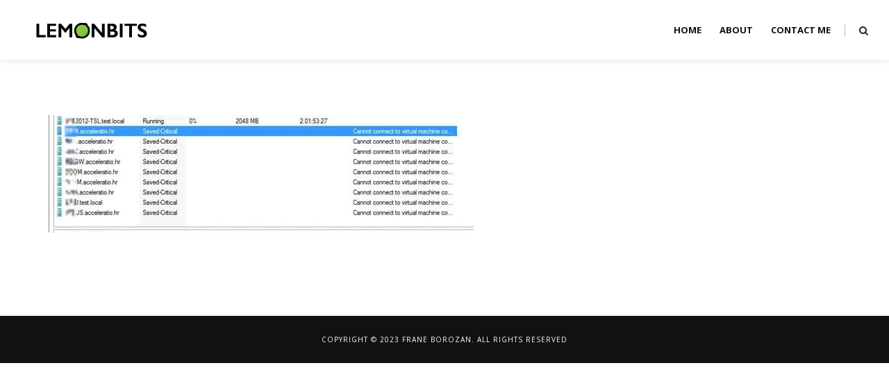

--- FILE ---
content_type: text/html; charset=UTF-8
request_url: https://www.lemonbits.com/the-curious-case-of-saved-critical-hyper-v-machines-in-hyper-v-manager-of-incomplete-vm-configuration-in-virtual-machine-manager/hyper-v-manager-saved-criticial-3/
body_size: 7649
content:

<!DOCTYPE html>
<html lang="en-US">
<head>

	<meta charset="UTF-8">
	<meta name="viewport" content="width=device-width, initial-scale=1">
	<link rel="pingback" href="https://www.lemonbits.com/xmlrpc.php" />

	<meta name='robots' content='index, follow, max-image-preview:large, max-snippet:-1, max-video-preview:-1' />
	<style>img:is([sizes="auto" i], [sizes^="auto," i]) { contain-intrinsic-size: 3000px 1500px }</style>
	
	<!-- This site is optimized with the Yoast SEO plugin v24.9 - https://yoast.com/wordpress/plugins/seo/ -->
	<title>Hyper-V-manager-saved-criticial - LemonBits</title>
	<link rel="canonical" href="https://www.lemonbits.com/the-curious-case-of-saved-critical-hyper-v-machines-in-hyper-v-manager-of-incomplete-vm-configuration-in-virtual-machine-manager/hyper-v-manager-saved-criticial-3/" />
	<meta property="og:locale" content="en_US" />
	<meta property="og:type" content="article" />
	<meta property="og:title" content="Hyper-V-manager-saved-criticial - LemonBits" />
	<meta property="og:url" content="https://www.lemonbits.com/the-curious-case-of-saved-critical-hyper-v-machines-in-hyper-v-manager-of-incomplete-vm-configuration-in-virtual-machine-manager/hyper-v-manager-saved-criticial-3/" />
	<meta property="og:site_name" content="LemonBits" />
	<meta property="og:image" content="https://www.lemonbits.com/the-curious-case-of-saved-critical-hyper-v-machines-in-hyper-v-manager-of-incomplete-vm-configuration-in-virtual-machine-manager/hyper-v-manager-saved-criticial-3" />
	<meta property="og:image:width" content="612" />
	<meta property="og:image:height" content="169" />
	<meta property="og:image:type" content="image/jpeg" />
	<script type="application/ld+json" class="yoast-schema-graph">{"@context":"https://schema.org","@graph":[{"@type":"WebPage","@id":"https://www.lemonbits.com/the-curious-case-of-saved-critical-hyper-v-machines-in-hyper-v-manager-of-incomplete-vm-configuration-in-virtual-machine-manager/hyper-v-manager-saved-criticial-3/","url":"https://www.lemonbits.com/the-curious-case-of-saved-critical-hyper-v-machines-in-hyper-v-manager-of-incomplete-vm-configuration-in-virtual-machine-manager/hyper-v-manager-saved-criticial-3/","name":"Hyper-V-manager-saved-criticial - LemonBits","isPartOf":{"@id":"https://www.lemonbits.com/#website"},"primaryImageOfPage":{"@id":"https://www.lemonbits.com/the-curious-case-of-saved-critical-hyper-v-machines-in-hyper-v-manager-of-incomplete-vm-configuration-in-virtual-machine-manager/hyper-v-manager-saved-criticial-3/#primaryimage"},"image":{"@id":"https://www.lemonbits.com/the-curious-case-of-saved-critical-hyper-v-machines-in-hyper-v-manager-of-incomplete-vm-configuration-in-virtual-machine-manager/hyper-v-manager-saved-criticial-3/#primaryimage"},"thumbnailUrl":"https://www.lemonbits.com/wp-content/uploads/2014/02/Hyper-V-manager-saved-criticial1.jpg","datePublished":"2014-02-21T09:56:41+00:00","breadcrumb":{"@id":"https://www.lemonbits.com/the-curious-case-of-saved-critical-hyper-v-machines-in-hyper-v-manager-of-incomplete-vm-configuration-in-virtual-machine-manager/hyper-v-manager-saved-criticial-3/#breadcrumb"},"inLanguage":"en-US","potentialAction":[{"@type":"ReadAction","target":["https://www.lemonbits.com/the-curious-case-of-saved-critical-hyper-v-machines-in-hyper-v-manager-of-incomplete-vm-configuration-in-virtual-machine-manager/hyper-v-manager-saved-criticial-3/"]}]},{"@type":"ImageObject","inLanguage":"en-US","@id":"https://www.lemonbits.com/the-curious-case-of-saved-critical-hyper-v-machines-in-hyper-v-manager-of-incomplete-vm-configuration-in-virtual-machine-manager/hyper-v-manager-saved-criticial-3/#primaryimage","url":"https://www.lemonbits.com/wp-content/uploads/2014/02/Hyper-V-manager-saved-criticial1.jpg","contentUrl":"https://www.lemonbits.com/wp-content/uploads/2014/02/Hyper-V-manager-saved-criticial1.jpg","width":612,"height":169},{"@type":"BreadcrumbList","@id":"https://www.lemonbits.com/the-curious-case-of-saved-critical-hyper-v-machines-in-hyper-v-manager-of-incomplete-vm-configuration-in-virtual-machine-manager/hyper-v-manager-saved-criticial-3/#breadcrumb","itemListElement":[{"@type":"ListItem","position":1,"name":"The curious case of saved-critical Hyper-V machines in Hyper-V Manager or Incomplete VM Configuration in Virtual Machine Manager","item":"https://www.lemonbits.com/the-curious-case-of-saved-critical-hyper-v-machines-in-hyper-v-manager-of-incomplete-vm-configuration-in-virtual-machine-manager/"},{"@type":"ListItem","position":2,"name":"Hyper-V-manager-saved-criticial"}]},{"@type":"WebSite","@id":"https://www.lemonbits.com/#website","url":"https://www.lemonbits.com/","name":"LemonBits","description":"Blogging About Microsoft Teams, Microsoft 365 and SharePoint","potentialAction":[{"@type":"SearchAction","target":{"@type":"EntryPoint","urlTemplate":"https://www.lemonbits.com/?s={search_term_string}"},"query-input":{"@type":"PropertyValueSpecification","valueRequired":true,"valueName":"search_term_string"}}],"inLanguage":"en-US"}]}</script>
	<!-- / Yoast SEO plugin. -->


<link rel='dns-prefetch' href='//platform-api.sharethis.com' />
<link rel='dns-prefetch' href='//fonts.googleapis.com' />
<link rel="alternate" type="application/rss+xml" title="LemonBits &raquo; Feed" href="https://www.lemonbits.com/feed/" />
<link rel="alternate" type="application/rss+xml" title="LemonBits &raquo; Comments Feed" href="https://www.lemonbits.com/comments/feed/" />
<link rel="alternate" type="application/rss+xml" title="LemonBits &raquo; Hyper-V-manager-saved-criticial Comments Feed" href="https://www.lemonbits.com/the-curious-case-of-saved-critical-hyper-v-machines-in-hyper-v-manager-of-incomplete-vm-configuration-in-virtual-machine-manager/hyper-v-manager-saved-criticial-3/feed/" />
<script type="text/javascript">
/* <![CDATA[ */
window._wpemojiSettings = {"baseUrl":"https:\/\/s.w.org\/images\/core\/emoji\/15.0.3\/72x72\/","ext":".png","svgUrl":"https:\/\/s.w.org\/images\/core\/emoji\/15.0.3\/svg\/","svgExt":".svg","source":{"concatemoji":"https:\/\/www.lemonbits.com\/wp-includes\/js\/wp-emoji-release.min.js?ver=6.7.4"}};
/*! This file is auto-generated */
!function(i,n){var o,s,e;function c(e){try{var t={supportTests:e,timestamp:(new Date).valueOf()};sessionStorage.setItem(o,JSON.stringify(t))}catch(e){}}function p(e,t,n){e.clearRect(0,0,e.canvas.width,e.canvas.height),e.fillText(t,0,0);var t=new Uint32Array(e.getImageData(0,0,e.canvas.width,e.canvas.height).data),r=(e.clearRect(0,0,e.canvas.width,e.canvas.height),e.fillText(n,0,0),new Uint32Array(e.getImageData(0,0,e.canvas.width,e.canvas.height).data));return t.every(function(e,t){return e===r[t]})}function u(e,t,n){switch(t){case"flag":return n(e,"\ud83c\udff3\ufe0f\u200d\u26a7\ufe0f","\ud83c\udff3\ufe0f\u200b\u26a7\ufe0f")?!1:!n(e,"\ud83c\uddfa\ud83c\uddf3","\ud83c\uddfa\u200b\ud83c\uddf3")&&!n(e,"\ud83c\udff4\udb40\udc67\udb40\udc62\udb40\udc65\udb40\udc6e\udb40\udc67\udb40\udc7f","\ud83c\udff4\u200b\udb40\udc67\u200b\udb40\udc62\u200b\udb40\udc65\u200b\udb40\udc6e\u200b\udb40\udc67\u200b\udb40\udc7f");case"emoji":return!n(e,"\ud83d\udc26\u200d\u2b1b","\ud83d\udc26\u200b\u2b1b")}return!1}function f(e,t,n){var r="undefined"!=typeof WorkerGlobalScope&&self instanceof WorkerGlobalScope?new OffscreenCanvas(300,150):i.createElement("canvas"),a=r.getContext("2d",{willReadFrequently:!0}),o=(a.textBaseline="top",a.font="600 32px Arial",{});return e.forEach(function(e){o[e]=t(a,e,n)}),o}function t(e){var t=i.createElement("script");t.src=e,t.defer=!0,i.head.appendChild(t)}"undefined"!=typeof Promise&&(o="wpEmojiSettingsSupports",s=["flag","emoji"],n.supports={everything:!0,everythingExceptFlag:!0},e=new Promise(function(e){i.addEventListener("DOMContentLoaded",e,{once:!0})}),new Promise(function(t){var n=function(){try{var e=JSON.parse(sessionStorage.getItem(o));if("object"==typeof e&&"number"==typeof e.timestamp&&(new Date).valueOf()<e.timestamp+604800&&"object"==typeof e.supportTests)return e.supportTests}catch(e){}return null}();if(!n){if("undefined"!=typeof Worker&&"undefined"!=typeof OffscreenCanvas&&"undefined"!=typeof URL&&URL.createObjectURL&&"undefined"!=typeof Blob)try{var e="postMessage("+f.toString()+"("+[JSON.stringify(s),u.toString(),p.toString()].join(",")+"));",r=new Blob([e],{type:"text/javascript"}),a=new Worker(URL.createObjectURL(r),{name:"wpTestEmojiSupports"});return void(a.onmessage=function(e){c(n=e.data),a.terminate(),t(n)})}catch(e){}c(n=f(s,u,p))}t(n)}).then(function(e){for(var t in e)n.supports[t]=e[t],n.supports.everything=n.supports.everything&&n.supports[t],"flag"!==t&&(n.supports.everythingExceptFlag=n.supports.everythingExceptFlag&&n.supports[t]);n.supports.everythingExceptFlag=n.supports.everythingExceptFlag&&!n.supports.flag,n.DOMReady=!1,n.readyCallback=function(){n.DOMReady=!0}}).then(function(){return e}).then(function(){var e;n.supports.everything||(n.readyCallback(),(e=n.source||{}).concatemoji?t(e.concatemoji):e.wpemoji&&e.twemoji&&(t(e.twemoji),t(e.wpemoji)))}))}((window,document),window._wpemojiSettings);
/* ]]> */
</script>
<style id='wp-emoji-styles-inline-css' type='text/css'>

	img.wp-smiley, img.emoji {
		display: inline !important;
		border: none !important;
		box-shadow: none !important;
		height: 1em !important;
		width: 1em !important;
		margin: 0 0.07em !important;
		vertical-align: -0.1em !important;
		background: none !important;
		padding: 0 !important;
	}
</style>
<link rel='stylesheet' id='wp-block-library-css' href='https://www.lemonbits.com/wp-includes/css/dist/block-library/style.min.css?ver=6.7.4' type='text/css' media='all' />
<style id='classic-theme-styles-inline-css' type='text/css'>
/*! This file is auto-generated */
.wp-block-button__link{color:#fff;background-color:#32373c;border-radius:9999px;box-shadow:none;text-decoration:none;padding:calc(.667em + 2px) calc(1.333em + 2px);font-size:1.125em}.wp-block-file__button{background:#32373c;color:#fff;text-decoration:none}
</style>
<style id='global-styles-inline-css' type='text/css'>
:root{--wp--preset--aspect-ratio--square: 1;--wp--preset--aspect-ratio--4-3: 4/3;--wp--preset--aspect-ratio--3-4: 3/4;--wp--preset--aspect-ratio--3-2: 3/2;--wp--preset--aspect-ratio--2-3: 2/3;--wp--preset--aspect-ratio--16-9: 16/9;--wp--preset--aspect-ratio--9-16: 9/16;--wp--preset--color--black: #000000;--wp--preset--color--cyan-bluish-gray: #abb8c3;--wp--preset--color--white: #ffffff;--wp--preset--color--pale-pink: #f78da7;--wp--preset--color--vivid-red: #cf2e2e;--wp--preset--color--luminous-vivid-orange: #ff6900;--wp--preset--color--luminous-vivid-amber: #fcb900;--wp--preset--color--light-green-cyan: #7bdcb5;--wp--preset--color--vivid-green-cyan: #00d084;--wp--preset--color--pale-cyan-blue: #8ed1fc;--wp--preset--color--vivid-cyan-blue: #0693e3;--wp--preset--color--vivid-purple: #9b51e0;--wp--preset--gradient--vivid-cyan-blue-to-vivid-purple: linear-gradient(135deg,rgba(6,147,227,1) 0%,rgb(155,81,224) 100%);--wp--preset--gradient--light-green-cyan-to-vivid-green-cyan: linear-gradient(135deg,rgb(122,220,180) 0%,rgb(0,208,130) 100%);--wp--preset--gradient--luminous-vivid-amber-to-luminous-vivid-orange: linear-gradient(135deg,rgba(252,185,0,1) 0%,rgba(255,105,0,1) 100%);--wp--preset--gradient--luminous-vivid-orange-to-vivid-red: linear-gradient(135deg,rgba(255,105,0,1) 0%,rgb(207,46,46) 100%);--wp--preset--gradient--very-light-gray-to-cyan-bluish-gray: linear-gradient(135deg,rgb(238,238,238) 0%,rgb(169,184,195) 100%);--wp--preset--gradient--cool-to-warm-spectrum: linear-gradient(135deg,rgb(74,234,220) 0%,rgb(151,120,209) 20%,rgb(207,42,186) 40%,rgb(238,44,130) 60%,rgb(251,105,98) 80%,rgb(254,248,76) 100%);--wp--preset--gradient--blush-light-purple: linear-gradient(135deg,rgb(255,206,236) 0%,rgb(152,150,240) 100%);--wp--preset--gradient--blush-bordeaux: linear-gradient(135deg,rgb(254,205,165) 0%,rgb(254,45,45) 50%,rgb(107,0,62) 100%);--wp--preset--gradient--luminous-dusk: linear-gradient(135deg,rgb(255,203,112) 0%,rgb(199,81,192) 50%,rgb(65,88,208) 100%);--wp--preset--gradient--pale-ocean: linear-gradient(135deg,rgb(255,245,203) 0%,rgb(182,227,212) 50%,rgb(51,167,181) 100%);--wp--preset--gradient--electric-grass: linear-gradient(135deg,rgb(202,248,128) 0%,rgb(113,206,126) 100%);--wp--preset--gradient--midnight: linear-gradient(135deg,rgb(2,3,129) 0%,rgb(40,116,252) 100%);--wp--preset--font-size--small: 13px;--wp--preset--font-size--medium: 20px;--wp--preset--font-size--large: 36px;--wp--preset--font-size--x-large: 42px;--wp--preset--spacing--20: 0.44rem;--wp--preset--spacing--30: 0.67rem;--wp--preset--spacing--40: 1rem;--wp--preset--spacing--50: 1.5rem;--wp--preset--spacing--60: 2.25rem;--wp--preset--spacing--70: 3.38rem;--wp--preset--spacing--80: 5.06rem;--wp--preset--shadow--natural: 6px 6px 9px rgba(0, 0, 0, 0.2);--wp--preset--shadow--deep: 12px 12px 50px rgba(0, 0, 0, 0.4);--wp--preset--shadow--sharp: 6px 6px 0px rgba(0, 0, 0, 0.2);--wp--preset--shadow--outlined: 6px 6px 0px -3px rgba(255, 255, 255, 1), 6px 6px rgba(0, 0, 0, 1);--wp--preset--shadow--crisp: 6px 6px 0px rgba(0, 0, 0, 1);}:where(.is-layout-flex){gap: 0.5em;}:where(.is-layout-grid){gap: 0.5em;}body .is-layout-flex{display: flex;}.is-layout-flex{flex-wrap: wrap;align-items: center;}.is-layout-flex > :is(*, div){margin: 0;}body .is-layout-grid{display: grid;}.is-layout-grid > :is(*, div){margin: 0;}:where(.wp-block-columns.is-layout-flex){gap: 2em;}:where(.wp-block-columns.is-layout-grid){gap: 2em;}:where(.wp-block-post-template.is-layout-flex){gap: 1.25em;}:where(.wp-block-post-template.is-layout-grid){gap: 1.25em;}.has-black-color{color: var(--wp--preset--color--black) !important;}.has-cyan-bluish-gray-color{color: var(--wp--preset--color--cyan-bluish-gray) !important;}.has-white-color{color: var(--wp--preset--color--white) !important;}.has-pale-pink-color{color: var(--wp--preset--color--pale-pink) !important;}.has-vivid-red-color{color: var(--wp--preset--color--vivid-red) !important;}.has-luminous-vivid-orange-color{color: var(--wp--preset--color--luminous-vivid-orange) !important;}.has-luminous-vivid-amber-color{color: var(--wp--preset--color--luminous-vivid-amber) !important;}.has-light-green-cyan-color{color: var(--wp--preset--color--light-green-cyan) !important;}.has-vivid-green-cyan-color{color: var(--wp--preset--color--vivid-green-cyan) !important;}.has-pale-cyan-blue-color{color: var(--wp--preset--color--pale-cyan-blue) !important;}.has-vivid-cyan-blue-color{color: var(--wp--preset--color--vivid-cyan-blue) !important;}.has-vivid-purple-color{color: var(--wp--preset--color--vivid-purple) !important;}.has-black-background-color{background-color: var(--wp--preset--color--black) !important;}.has-cyan-bluish-gray-background-color{background-color: var(--wp--preset--color--cyan-bluish-gray) !important;}.has-white-background-color{background-color: var(--wp--preset--color--white) !important;}.has-pale-pink-background-color{background-color: var(--wp--preset--color--pale-pink) !important;}.has-vivid-red-background-color{background-color: var(--wp--preset--color--vivid-red) !important;}.has-luminous-vivid-orange-background-color{background-color: var(--wp--preset--color--luminous-vivid-orange) !important;}.has-luminous-vivid-amber-background-color{background-color: var(--wp--preset--color--luminous-vivid-amber) !important;}.has-light-green-cyan-background-color{background-color: var(--wp--preset--color--light-green-cyan) !important;}.has-vivid-green-cyan-background-color{background-color: var(--wp--preset--color--vivid-green-cyan) !important;}.has-pale-cyan-blue-background-color{background-color: var(--wp--preset--color--pale-cyan-blue) !important;}.has-vivid-cyan-blue-background-color{background-color: var(--wp--preset--color--vivid-cyan-blue) !important;}.has-vivid-purple-background-color{background-color: var(--wp--preset--color--vivid-purple) !important;}.has-black-border-color{border-color: var(--wp--preset--color--black) !important;}.has-cyan-bluish-gray-border-color{border-color: var(--wp--preset--color--cyan-bluish-gray) !important;}.has-white-border-color{border-color: var(--wp--preset--color--white) !important;}.has-pale-pink-border-color{border-color: var(--wp--preset--color--pale-pink) !important;}.has-vivid-red-border-color{border-color: var(--wp--preset--color--vivid-red) !important;}.has-luminous-vivid-orange-border-color{border-color: var(--wp--preset--color--luminous-vivid-orange) !important;}.has-luminous-vivid-amber-border-color{border-color: var(--wp--preset--color--luminous-vivid-amber) !important;}.has-light-green-cyan-border-color{border-color: var(--wp--preset--color--light-green-cyan) !important;}.has-vivid-green-cyan-border-color{border-color: var(--wp--preset--color--vivid-green-cyan) !important;}.has-pale-cyan-blue-border-color{border-color: var(--wp--preset--color--pale-cyan-blue) !important;}.has-vivid-cyan-blue-border-color{border-color: var(--wp--preset--color--vivid-cyan-blue) !important;}.has-vivid-purple-border-color{border-color: var(--wp--preset--color--vivid-purple) !important;}.has-vivid-cyan-blue-to-vivid-purple-gradient-background{background: var(--wp--preset--gradient--vivid-cyan-blue-to-vivid-purple) !important;}.has-light-green-cyan-to-vivid-green-cyan-gradient-background{background: var(--wp--preset--gradient--light-green-cyan-to-vivid-green-cyan) !important;}.has-luminous-vivid-amber-to-luminous-vivid-orange-gradient-background{background: var(--wp--preset--gradient--luminous-vivid-amber-to-luminous-vivid-orange) !important;}.has-luminous-vivid-orange-to-vivid-red-gradient-background{background: var(--wp--preset--gradient--luminous-vivid-orange-to-vivid-red) !important;}.has-very-light-gray-to-cyan-bluish-gray-gradient-background{background: var(--wp--preset--gradient--very-light-gray-to-cyan-bluish-gray) !important;}.has-cool-to-warm-spectrum-gradient-background{background: var(--wp--preset--gradient--cool-to-warm-spectrum) !important;}.has-blush-light-purple-gradient-background{background: var(--wp--preset--gradient--blush-light-purple) !important;}.has-blush-bordeaux-gradient-background{background: var(--wp--preset--gradient--blush-bordeaux) !important;}.has-luminous-dusk-gradient-background{background: var(--wp--preset--gradient--luminous-dusk) !important;}.has-pale-ocean-gradient-background{background: var(--wp--preset--gradient--pale-ocean) !important;}.has-electric-grass-gradient-background{background: var(--wp--preset--gradient--electric-grass) !important;}.has-midnight-gradient-background{background: var(--wp--preset--gradient--midnight) !important;}.has-small-font-size{font-size: var(--wp--preset--font-size--small) !important;}.has-medium-font-size{font-size: var(--wp--preset--font-size--medium) !important;}.has-large-font-size{font-size: var(--wp--preset--font-size--large) !important;}.has-x-large-font-size{font-size: var(--wp--preset--font-size--x-large) !important;}
:where(.wp-block-post-template.is-layout-flex){gap: 1.25em;}:where(.wp-block-post-template.is-layout-grid){gap: 1.25em;}
:where(.wp-block-columns.is-layout-flex){gap: 2em;}:where(.wp-block-columns.is-layout-grid){gap: 2em;}
:root :where(.wp-block-pullquote){font-size: 1.5em;line-height: 1.6;}
</style>
<link rel='stylesheet' id='contact-form-7-css' href='https://www.lemonbits.com/wp-content/plugins/contact-form-7/includes/css/styles.css?ver=6.0.6' type='text/css' media='all' />
<link rel='stylesheet' id='prefix-style-css' href='https://www.lemonbits.com/wp-content/plugins/follow-us-on-widget/css/FollowusWidget.css?ver=6.7.4' type='text/css' media='all' />
<link rel='stylesheet' id='ultimate-conversion-components-css' href='https://www.lemonbits.com/wp-content/themes/ultimate-conversion/assets/css/components.css' type='text/css' media='all' />
<link rel='stylesheet' id='ultimate-conversion-icon-fonts-css' href='https://www.lemonbits.com/wp-content/themes/ultimate-conversion/assets/css/icon-fonts.css' type='text/css' media='all' />
<link rel='stylesheet' id='ultimate-conversion-content-fonts-css' href='https://fonts.googleapis.com/css?family=Open+Sans%3A400%2C300%2C300italic%2C400italic%2C600%2C600italic%2C700%2C700%26subset%3Dlatin%2Clatin-ext%7CPoppins%3A400%2C300%2C600%2C700%26subset%3Dlatin%2Clatin-ext' type='text/css' media='all' />
<link rel='stylesheet' id='ultimate-conversion-core-style-css' href='https://www.lemonbits.com/wp-content/themes/ultimate-conversion/style.css' type='text/css' media='all' />
<link rel='stylesheet' id='ultimate-conversion-core-responsive-css' href='https://www.lemonbits.com/wp-content/themes/ultimate-conversion/assets/css/style-responsive.css' type='text/css' media='all' />
<style id='akismet-widget-style-inline-css' type='text/css'>

			.a-stats {
				--akismet-color-mid-green: #357b49;
				--akismet-color-white: #fff;
				--akismet-color-light-grey: #f6f7f7;

				max-width: 350px;
				width: auto;
			}

			.a-stats * {
				all: unset;
				box-sizing: border-box;
			}

			.a-stats strong {
				font-weight: 600;
			}

			.a-stats a.a-stats__link,
			.a-stats a.a-stats__link:visited,
			.a-stats a.a-stats__link:active {
				background: var(--akismet-color-mid-green);
				border: none;
				box-shadow: none;
				border-radius: 8px;
				color: var(--akismet-color-white);
				cursor: pointer;
				display: block;
				font-family: -apple-system, BlinkMacSystemFont, 'Segoe UI', 'Roboto', 'Oxygen-Sans', 'Ubuntu', 'Cantarell', 'Helvetica Neue', sans-serif;
				font-weight: 500;
				padding: 12px;
				text-align: center;
				text-decoration: none;
				transition: all 0.2s ease;
			}

			/* Extra specificity to deal with TwentyTwentyOne focus style */
			.widget .a-stats a.a-stats__link:focus {
				background: var(--akismet-color-mid-green);
				color: var(--akismet-color-white);
				text-decoration: none;
			}

			.a-stats a.a-stats__link:hover {
				filter: brightness(110%);
				box-shadow: 0 4px 12px rgba(0, 0, 0, 0.06), 0 0 2px rgba(0, 0, 0, 0.16);
			}

			.a-stats .count {
				color: var(--akismet-color-white);
				display: block;
				font-size: 1.5em;
				line-height: 1.4;
				padding: 0 13px;
				white-space: nowrap;
			}
		
</style>
<link rel='stylesheet' id='enlighterjs-css' href='https://www.lemonbits.com/wp-content/plugins/enlighter/cache/enlighterjs.min.css?ver=SQkm0RUBxJ8cCmP' type='text/css' media='all' />
<script type="text/javascript" src="https://www.lemonbits.com/wp-includes/js/jquery/jquery.min.js?ver=3.7.1" id="jquery-core-js"></script>
<script type="text/javascript" src="https://www.lemonbits.com/wp-includes/js/jquery/jquery-migrate.min.js?ver=3.4.1" id="jquery-migrate-js"></script>
<script type="text/javascript" src="//platform-api.sharethis.com/js/sharethis.js#source=googleanalytics-wordpress#product=ga&amp;property=5f57d0f82a973a0014dcb47c" id="googleanalytics-platform-sharethis-js"></script>
<link rel="https://api.w.org/" href="https://www.lemonbits.com/wp-json/" /><link rel="alternate" title="JSON" type="application/json" href="https://www.lemonbits.com/wp-json/wp/v2/media/10" /><link rel="EditURI" type="application/rsd+xml" title="RSD" href="https://www.lemonbits.com/xmlrpc.php?rsd" />
<meta name="generator" content="WordPress 6.7.4" />
<link rel='shortlink' href='https://www.lemonbits.com/?p=10' />
<link rel="alternate" title="oEmbed (JSON)" type="application/json+oembed" href="https://www.lemonbits.com/wp-json/oembed/1.0/embed?url=https%3A%2F%2Fwww.lemonbits.com%2Fthe-curious-case-of-saved-critical-hyper-v-machines-in-hyper-v-manager-of-incomplete-vm-configuration-in-virtual-machine-manager%2Fhyper-v-manager-saved-criticial-3%2F" />
<link rel="alternate" title="oEmbed (XML)" type="text/xml+oembed" href="https://www.lemonbits.com/wp-json/oembed/1.0/embed?url=https%3A%2F%2Fwww.lemonbits.com%2Fthe-curious-case-of-saved-critical-hyper-v-machines-in-hyper-v-manager-of-incomplete-vm-configuration-in-virtual-machine-manager%2Fhyper-v-manager-saved-criticial-3%2F&#038;format=xml" />
<meta name="description" content="" />
	<meta name="keywords" content="" />
	
<!-- Google Webmaster Tools plugin for WordPress -->
<meta name="google-site-verification" content="8PeS4bVXmGPUqDwtc5ZSO0Aje6sAe_8K9F-w9CM0wMA" />
<style type="text/css">.recentcomments a{display:inline !important;padding:0 !important;margin:0 !important;}</style><script>
(function() {
	(function (i, s, o, g, r, a, m) {
		i['GoogleAnalyticsObject'] = r;
		i[r] = i[r] || function () {
				(i[r].q = i[r].q || []).push(arguments)
			}, i[r].l = 1 * new Date();
		a = s.createElement(o),
			m = s.getElementsByTagName(o)[0];
		a.async = 1;
		a.src = g;
		m.parentNode.insertBefore(a, m)
	})(window, document, 'script', 'https://google-analytics.com/analytics.js', 'ga');

	ga('create', 'UA-51376615-1', 'auto');
			ga('send', 'pageview');
	})();
</script>
<link rel="icon" href="https://www.lemonbits.com/wp-content/uploads/2019/02/cropped-green_site_icon-32x32.png" sizes="32x32" />
<link rel="icon" href="https://www.lemonbits.com/wp-content/uploads/2019/02/cropped-green_site_icon-192x192.png" sizes="192x192" />
<link rel="apple-touch-icon" href="https://www.lemonbits.com/wp-content/uploads/2019/02/cropped-green_site_icon-180x180.png" />
<meta name="msapplication-TileImage" content="https://www.lemonbits.com/wp-content/uploads/2019/02/cropped-green_site_icon-270x270.png" />
<style id="sccss">/* Enter Your Custom CSS Here */

.slider-img
{
  display: none;
}

p a:link, span a:link {
    text-decoration: none;
    border-bottom: 1px solid #e5af5a;
}

p a:visited, span a:visited {
    text-decoration: none;
    border-bottom: 1px solid #e5af5a;
}</style>	
</head>


<body data-rsssl=1 class="attachment attachment-template-default single single-attachment postid-10 attachmentid-10 attachment-jpeg sticky-nav sticky-sidebar full-width-header regular-footer">

	<div id="wrapper">
		
		
		<header id="main-header">			
			<div id="main-top-wrapper">
				<div class="main-navigation-wrapper">
					
		<div id="logo">
			<div class="vertical-middle">
				<div class="vertical-middle-inner">
									<h1 class="with-img"><a href="https://www.lemonbits.com/"><img src="https://www.lemonbits.com/wp-content/uploads/2019/02/green_frane_logo_1.png" alt="LemonBits" /></a></h1>
								</div>
			</div>
		</div>

				
				<div class="top-search-area">
			<a href="#"><i class="fa fa-search"></i></a>
			<div class="search-form-area">
				
<form method="get" class="search-form" action="https://www.lemonbits.com/">
    <div>
		<input type="text" placeholder="Start Typing and Hit Enter..." name="s" class="search" />
		<button type="submit" class="search-submit"><i class="fa fa-search"></i></button>
	 </div>
</form>			</div>
		</div>
		
		<nav class="main-navigation clearfix ">
		<ul id="menu-main-menu" class="nav-menu"><li id="menu-item-114" class="menu-item menu-item-type-custom menu-item-object-custom menu-item-home menu-item-114"><a href="https://www.lemonbits.com/">Home</a></li>
<li id="menu-item-16" class="menu-item menu-item-type-post_type menu-item-object-page menu-item-16"><a href="https://www.lemonbits.com/about/">About</a></li>
<li id="menu-item-17" class="menu-item menu-item-type-post_type menu-item-object-page menu-item-17"><a href="https://www.lemonbits.com/contact-me/">Contact me</a></li>
</ul>		</nav>
			
		<div class="menu-mobile"></div>

					</div>
			</div>
		
		</header>

		<div id="main-container-wrapper">
			
			
	<div id="main-container">
	
		<div class="container ">

			<div id="content">

				<div class="article-item post image-page post-10 attachment type-attachment status-inherit hentry">	
						
															
						<div class="entry-content">

							<div class="entry-attachment">
								<div class="attachment">
																		
									<div class="post-featured-item attachment-container">
										<img width="612" height="169" src="https://www.lemonbits.com/wp-content/uploads/2014/02/Hyper-V-manager-saved-criticial1.jpg" class="attachment-full size-full" alt="" decoding="async" fetchpriority="high" srcset="https://www.lemonbits.com/wp-content/uploads/2014/02/Hyper-V-manager-saved-criticial1.jpg 612w, https://www.lemonbits.com/wp-content/uploads/2014/02/Hyper-V-manager-saved-criticial1-300x82.jpg 300w, https://www.lemonbits.com/wp-content/uploads/2014/02/Hyper-V-manager-saved-criticial1-100x27.jpg 100w, https://www.lemonbits.com/wp-content/uploads/2014/02/Hyper-V-manager-saved-criticial1-150x41.jpg 150w, https://www.lemonbits.com/wp-content/uploads/2014/02/Hyper-V-manager-saved-criticial1-200x55.jpg 200w, https://www.lemonbits.com/wp-content/uploads/2014/02/Hyper-V-manager-saved-criticial1-450x124.jpg 450w, https://www.lemonbits.com/wp-content/uploads/2014/02/Hyper-V-manager-saved-criticial1-600x165.jpg 600w" sizes="(max-width: 612px) 100vw, 612px" />									</div>

								</div><!-- .attachment -->

							</div><!-- .entry-attachment -->

							
						</div><!-- .entry-content -->
							
										

				</div>

			</div>

						
		</div>
	
	</div>


	
</div>

	<footer class="main-footer">
	
				
		<div id="footer-copyright">
			
			<div class="container">
			
				

									<p>Copyright © 2023 Frane Borozan. All rights reserved</p>
								
			</div>
			
		</div>

	</footer>

</div>

	<!-- Root element of PhotoSwipe. Must have class pswp. -->
	<div class="pswp" tabindex="-1" role="dialog" aria-hidden="true">

	    <!-- Background of PhotoSwipe. 
	         It's a separate element as animating opacity is faster than rgba(). -->
	    <div class="pswp__bg"></div>

	    <!-- Slides wrapper with overflow:hidden. -->
	    <div class="pswp__scroll-wrap">

	        <!-- Container that holds slides. 
	            PhotoSwipe keeps only 3 of them in the DOM to save memory.
	            Don't modify these 3 pswp__item elements, data is added later on. -->
	        <div class="pswp__container">
	            <div class="pswp__item"></div>
	            <div class="pswp__item"></div>
	            <div class="pswp__item"></div>
	        </div>

	        <!-- Default (PhotoSwipeUI_Default) interface on top of sliding area. Can be changed. -->
	        <div class="pswp__ui pswp__ui--hidden">

	            <div class="pswp__top-bar">

	                <!--  Controls are self-explanatory. Order can be changed. -->

	                <div class="pswp__counter"></div>

	                <button class="pswp__button pswp__button--close"></button>

	                <button class="pswp__button pswp__button--share"></button>

	                <button class="pswp__button pswp__button--fs"></button>

	                <button class="pswp__button pswp__button--zoom"></button>

	                <!-- Preloader demo http://codepen.io/dimsemenov/pen/yyBWoR -->
	                <!-- element will get class pswp__preloader-active when preloader is running -->
	                <div class="pswp__preloader">
	                    <div class="pswp__preloader__icn">
	                      <div class="pswp__preloader__cut">
	                        <div class="pswp__preloader__donut"></div>
	                      </div>
	                    </div>
	                </div>
	            </div>

	            <div class="pswp__share-modal pswp__share-modal--hidden pswp__single-tap">
	                <div class="pswp__share-tooltip"></div> 
	            </div>

	            <button class="pswp__button pswp__button--arrow--left">
	            </button>

	            <button class="pswp__button pswp__button--arrow--right">
	            </button>

	            <div class="pswp__caption">
	                <div class="pswp__caption__center"></div>
	            </div>

	        </div>

	    </div>

	</div>

	<a href="#" class="goto-top"><i class="fa fa-angle-up"></i></a>
	
	<script type="text/javascript" id="jm_like_post-js-extra">
/* <![CDATA[ */
var ajax_var = {"url":"https:\/\/www.lemonbits.com\/wp-admin\/admin-ajax.php","nonce":"e1aef9a246"};
/* ]]> */
</script>
<script type="text/javascript" src="https://www.lemonbits.com/wp-content/themes/ultimate-conversion/assets/js/post-like.min.js" id="jm_like_post-js"></script>
<script type="text/javascript" src="https://www.lemonbits.com/wp-includes/js/dist/hooks.min.js?ver=4d63a3d491d11ffd8ac6" id="wp-hooks-js"></script>
<script type="text/javascript" src="https://www.lemonbits.com/wp-includes/js/dist/i18n.min.js?ver=5e580eb46a90c2b997e6" id="wp-i18n-js"></script>
<script type="text/javascript" id="wp-i18n-js-after">
/* <![CDATA[ */
wp.i18n.setLocaleData( { 'text direction\u0004ltr': [ 'ltr' ] } );
/* ]]> */
</script>
<script type="text/javascript" src="https://www.lemonbits.com/wp-content/plugins/contact-form-7/includes/swv/js/index.js?ver=6.0.6" id="swv-js"></script>
<script type="text/javascript" id="contact-form-7-js-before">
/* <![CDATA[ */
var wpcf7 = {
    "api": {
        "root": "https:\/\/www.lemonbits.com\/wp-json\/",
        "namespace": "contact-form-7\/v1"
    }
};
/* ]]> */
</script>
<script type="text/javascript" src="https://www.lemonbits.com/wp-content/plugins/contact-form-7/includes/js/index.js?ver=6.0.6" id="contact-form-7-js"></script>
<script type="text/javascript" src="https://www.lemonbits.com/wp-content/themes/ultimate-conversion/assets/js/components.js" id="ultimate-conversion-components-js"></script>
<script type="text/javascript" src="https://www.lemonbits.com/wp-content/themes/ultimate-conversion/assets/js/core.js" id="ultimate-conversion-core-js-js"></script>
<script type="text/javascript" src="https://www.lemonbits.com/wp-includes/js/comment-reply.min.js?ver=6.7.4" id="comment-reply-js" async="async" data-wp-strategy="async"></script>
<script type="text/javascript" src="https://www.lemonbits.com/wp-content/plugins/enlighter/cache/enlighterjs.min.js?ver=SQkm0RUBxJ8cCmP" id="enlighterjs-js"></script>
<script type="text/javascript" id="enlighterjs-js-after">
/* <![CDATA[ */
!function(e,n){if("undefined"!=typeof EnlighterJS){var o={"selectors":{"block":"pre.EnlighterJSRAW","inline":"code.EnlighterJSRAW"},"options":{"indent":4,"ampersandCleanup":true,"linehover":true,"rawcodeDbclick":false,"textOverflow":"break","linenumbers":true,"theme":"enlighter","language":"enlighter","retainCssClasses":false,"collapse":false,"toolbarOuter":"","toolbarTop":"{BTN_RAW}{BTN_COPY}{BTN_WINDOW}{BTN_WEBSITE}","toolbarBottom":""}};(e.EnlighterJSINIT=function(){EnlighterJS.init(o.selectors.block,o.selectors.inline,o.options)})()}else{(n&&(n.error||n.log)||function(){})("Error: EnlighterJS resources not loaded yet!")}}(window,console);
/* ]]> */
</script>
	
</body>

</html>

--- FILE ---
content_type: text/plain
request_url: https://www.google-analytics.com/j/collect?v=1&_v=j102&a=415545226&t=pageview&_s=1&dl=https%3A%2F%2Fwww.lemonbits.com%2Fthe-curious-case-of-saved-critical-hyper-v-machines-in-hyper-v-manager-of-incomplete-vm-configuration-in-virtual-machine-manager%2Fhyper-v-manager-saved-criticial-3%2F&ul=en-us%40posix&dt=Hyper-V-manager-saved-criticial%20-%20LemonBits&sr=1280x720&vp=1280x720&_u=IEBAAEABAAAAACAAI~&jid=1826083778&gjid=1204175463&cid=1095940581.1768962471&tid=UA-51376615-1&_gid=493927760.1768962471&_r=1&_slc=1&z=1552253961
body_size: -286
content:
2,cG-Q03ZLQK0D3